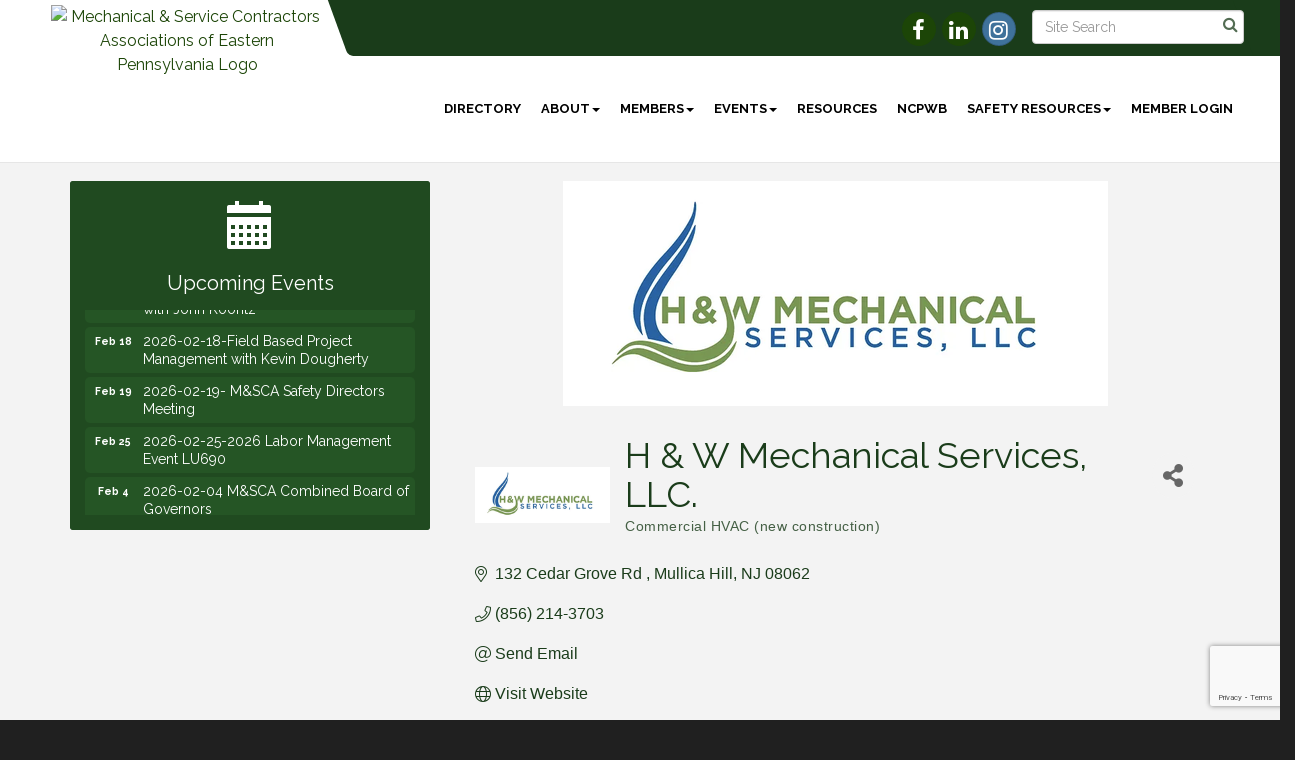

--- FILE ---
content_type: text/html; charset=utf-8
request_url: https://www.google.com/recaptcha/enterprise/anchor?ar=1&k=6LfI_T8rAAAAAMkWHrLP_GfSf3tLy9tKa839wcWa&co=aHR0cHM6Ly93d3cubWNhZXBhLm9yZzo0NDM.&hl=en&v=PoyoqOPhxBO7pBk68S4YbpHZ&size=invisible&anchor-ms=20000&execute-ms=30000&cb=afz7pf7q5f2y
body_size: 48493
content:
<!DOCTYPE HTML><html dir="ltr" lang="en"><head><meta http-equiv="Content-Type" content="text/html; charset=UTF-8">
<meta http-equiv="X-UA-Compatible" content="IE=edge">
<title>reCAPTCHA</title>
<style type="text/css">
/* cyrillic-ext */
@font-face {
  font-family: 'Roboto';
  font-style: normal;
  font-weight: 400;
  font-stretch: 100%;
  src: url(//fonts.gstatic.com/s/roboto/v48/KFO7CnqEu92Fr1ME7kSn66aGLdTylUAMa3GUBHMdazTgWw.woff2) format('woff2');
  unicode-range: U+0460-052F, U+1C80-1C8A, U+20B4, U+2DE0-2DFF, U+A640-A69F, U+FE2E-FE2F;
}
/* cyrillic */
@font-face {
  font-family: 'Roboto';
  font-style: normal;
  font-weight: 400;
  font-stretch: 100%;
  src: url(//fonts.gstatic.com/s/roboto/v48/KFO7CnqEu92Fr1ME7kSn66aGLdTylUAMa3iUBHMdazTgWw.woff2) format('woff2');
  unicode-range: U+0301, U+0400-045F, U+0490-0491, U+04B0-04B1, U+2116;
}
/* greek-ext */
@font-face {
  font-family: 'Roboto';
  font-style: normal;
  font-weight: 400;
  font-stretch: 100%;
  src: url(//fonts.gstatic.com/s/roboto/v48/KFO7CnqEu92Fr1ME7kSn66aGLdTylUAMa3CUBHMdazTgWw.woff2) format('woff2');
  unicode-range: U+1F00-1FFF;
}
/* greek */
@font-face {
  font-family: 'Roboto';
  font-style: normal;
  font-weight: 400;
  font-stretch: 100%;
  src: url(//fonts.gstatic.com/s/roboto/v48/KFO7CnqEu92Fr1ME7kSn66aGLdTylUAMa3-UBHMdazTgWw.woff2) format('woff2');
  unicode-range: U+0370-0377, U+037A-037F, U+0384-038A, U+038C, U+038E-03A1, U+03A3-03FF;
}
/* math */
@font-face {
  font-family: 'Roboto';
  font-style: normal;
  font-weight: 400;
  font-stretch: 100%;
  src: url(//fonts.gstatic.com/s/roboto/v48/KFO7CnqEu92Fr1ME7kSn66aGLdTylUAMawCUBHMdazTgWw.woff2) format('woff2');
  unicode-range: U+0302-0303, U+0305, U+0307-0308, U+0310, U+0312, U+0315, U+031A, U+0326-0327, U+032C, U+032F-0330, U+0332-0333, U+0338, U+033A, U+0346, U+034D, U+0391-03A1, U+03A3-03A9, U+03B1-03C9, U+03D1, U+03D5-03D6, U+03F0-03F1, U+03F4-03F5, U+2016-2017, U+2034-2038, U+203C, U+2040, U+2043, U+2047, U+2050, U+2057, U+205F, U+2070-2071, U+2074-208E, U+2090-209C, U+20D0-20DC, U+20E1, U+20E5-20EF, U+2100-2112, U+2114-2115, U+2117-2121, U+2123-214F, U+2190, U+2192, U+2194-21AE, U+21B0-21E5, U+21F1-21F2, U+21F4-2211, U+2213-2214, U+2216-22FF, U+2308-230B, U+2310, U+2319, U+231C-2321, U+2336-237A, U+237C, U+2395, U+239B-23B7, U+23D0, U+23DC-23E1, U+2474-2475, U+25AF, U+25B3, U+25B7, U+25BD, U+25C1, U+25CA, U+25CC, U+25FB, U+266D-266F, U+27C0-27FF, U+2900-2AFF, U+2B0E-2B11, U+2B30-2B4C, U+2BFE, U+3030, U+FF5B, U+FF5D, U+1D400-1D7FF, U+1EE00-1EEFF;
}
/* symbols */
@font-face {
  font-family: 'Roboto';
  font-style: normal;
  font-weight: 400;
  font-stretch: 100%;
  src: url(//fonts.gstatic.com/s/roboto/v48/KFO7CnqEu92Fr1ME7kSn66aGLdTylUAMaxKUBHMdazTgWw.woff2) format('woff2');
  unicode-range: U+0001-000C, U+000E-001F, U+007F-009F, U+20DD-20E0, U+20E2-20E4, U+2150-218F, U+2190, U+2192, U+2194-2199, U+21AF, U+21E6-21F0, U+21F3, U+2218-2219, U+2299, U+22C4-22C6, U+2300-243F, U+2440-244A, U+2460-24FF, U+25A0-27BF, U+2800-28FF, U+2921-2922, U+2981, U+29BF, U+29EB, U+2B00-2BFF, U+4DC0-4DFF, U+FFF9-FFFB, U+10140-1018E, U+10190-1019C, U+101A0, U+101D0-101FD, U+102E0-102FB, U+10E60-10E7E, U+1D2C0-1D2D3, U+1D2E0-1D37F, U+1F000-1F0FF, U+1F100-1F1AD, U+1F1E6-1F1FF, U+1F30D-1F30F, U+1F315, U+1F31C, U+1F31E, U+1F320-1F32C, U+1F336, U+1F378, U+1F37D, U+1F382, U+1F393-1F39F, U+1F3A7-1F3A8, U+1F3AC-1F3AF, U+1F3C2, U+1F3C4-1F3C6, U+1F3CA-1F3CE, U+1F3D4-1F3E0, U+1F3ED, U+1F3F1-1F3F3, U+1F3F5-1F3F7, U+1F408, U+1F415, U+1F41F, U+1F426, U+1F43F, U+1F441-1F442, U+1F444, U+1F446-1F449, U+1F44C-1F44E, U+1F453, U+1F46A, U+1F47D, U+1F4A3, U+1F4B0, U+1F4B3, U+1F4B9, U+1F4BB, U+1F4BF, U+1F4C8-1F4CB, U+1F4D6, U+1F4DA, U+1F4DF, U+1F4E3-1F4E6, U+1F4EA-1F4ED, U+1F4F7, U+1F4F9-1F4FB, U+1F4FD-1F4FE, U+1F503, U+1F507-1F50B, U+1F50D, U+1F512-1F513, U+1F53E-1F54A, U+1F54F-1F5FA, U+1F610, U+1F650-1F67F, U+1F687, U+1F68D, U+1F691, U+1F694, U+1F698, U+1F6AD, U+1F6B2, U+1F6B9-1F6BA, U+1F6BC, U+1F6C6-1F6CF, U+1F6D3-1F6D7, U+1F6E0-1F6EA, U+1F6F0-1F6F3, U+1F6F7-1F6FC, U+1F700-1F7FF, U+1F800-1F80B, U+1F810-1F847, U+1F850-1F859, U+1F860-1F887, U+1F890-1F8AD, U+1F8B0-1F8BB, U+1F8C0-1F8C1, U+1F900-1F90B, U+1F93B, U+1F946, U+1F984, U+1F996, U+1F9E9, U+1FA00-1FA6F, U+1FA70-1FA7C, U+1FA80-1FA89, U+1FA8F-1FAC6, U+1FACE-1FADC, U+1FADF-1FAE9, U+1FAF0-1FAF8, U+1FB00-1FBFF;
}
/* vietnamese */
@font-face {
  font-family: 'Roboto';
  font-style: normal;
  font-weight: 400;
  font-stretch: 100%;
  src: url(//fonts.gstatic.com/s/roboto/v48/KFO7CnqEu92Fr1ME7kSn66aGLdTylUAMa3OUBHMdazTgWw.woff2) format('woff2');
  unicode-range: U+0102-0103, U+0110-0111, U+0128-0129, U+0168-0169, U+01A0-01A1, U+01AF-01B0, U+0300-0301, U+0303-0304, U+0308-0309, U+0323, U+0329, U+1EA0-1EF9, U+20AB;
}
/* latin-ext */
@font-face {
  font-family: 'Roboto';
  font-style: normal;
  font-weight: 400;
  font-stretch: 100%;
  src: url(//fonts.gstatic.com/s/roboto/v48/KFO7CnqEu92Fr1ME7kSn66aGLdTylUAMa3KUBHMdazTgWw.woff2) format('woff2');
  unicode-range: U+0100-02BA, U+02BD-02C5, U+02C7-02CC, U+02CE-02D7, U+02DD-02FF, U+0304, U+0308, U+0329, U+1D00-1DBF, U+1E00-1E9F, U+1EF2-1EFF, U+2020, U+20A0-20AB, U+20AD-20C0, U+2113, U+2C60-2C7F, U+A720-A7FF;
}
/* latin */
@font-face {
  font-family: 'Roboto';
  font-style: normal;
  font-weight: 400;
  font-stretch: 100%;
  src: url(//fonts.gstatic.com/s/roboto/v48/KFO7CnqEu92Fr1ME7kSn66aGLdTylUAMa3yUBHMdazQ.woff2) format('woff2');
  unicode-range: U+0000-00FF, U+0131, U+0152-0153, U+02BB-02BC, U+02C6, U+02DA, U+02DC, U+0304, U+0308, U+0329, U+2000-206F, U+20AC, U+2122, U+2191, U+2193, U+2212, U+2215, U+FEFF, U+FFFD;
}
/* cyrillic-ext */
@font-face {
  font-family: 'Roboto';
  font-style: normal;
  font-weight: 500;
  font-stretch: 100%;
  src: url(//fonts.gstatic.com/s/roboto/v48/KFO7CnqEu92Fr1ME7kSn66aGLdTylUAMa3GUBHMdazTgWw.woff2) format('woff2');
  unicode-range: U+0460-052F, U+1C80-1C8A, U+20B4, U+2DE0-2DFF, U+A640-A69F, U+FE2E-FE2F;
}
/* cyrillic */
@font-face {
  font-family: 'Roboto';
  font-style: normal;
  font-weight: 500;
  font-stretch: 100%;
  src: url(//fonts.gstatic.com/s/roboto/v48/KFO7CnqEu92Fr1ME7kSn66aGLdTylUAMa3iUBHMdazTgWw.woff2) format('woff2');
  unicode-range: U+0301, U+0400-045F, U+0490-0491, U+04B0-04B1, U+2116;
}
/* greek-ext */
@font-face {
  font-family: 'Roboto';
  font-style: normal;
  font-weight: 500;
  font-stretch: 100%;
  src: url(//fonts.gstatic.com/s/roboto/v48/KFO7CnqEu92Fr1ME7kSn66aGLdTylUAMa3CUBHMdazTgWw.woff2) format('woff2');
  unicode-range: U+1F00-1FFF;
}
/* greek */
@font-face {
  font-family: 'Roboto';
  font-style: normal;
  font-weight: 500;
  font-stretch: 100%;
  src: url(//fonts.gstatic.com/s/roboto/v48/KFO7CnqEu92Fr1ME7kSn66aGLdTylUAMa3-UBHMdazTgWw.woff2) format('woff2');
  unicode-range: U+0370-0377, U+037A-037F, U+0384-038A, U+038C, U+038E-03A1, U+03A3-03FF;
}
/* math */
@font-face {
  font-family: 'Roboto';
  font-style: normal;
  font-weight: 500;
  font-stretch: 100%;
  src: url(//fonts.gstatic.com/s/roboto/v48/KFO7CnqEu92Fr1ME7kSn66aGLdTylUAMawCUBHMdazTgWw.woff2) format('woff2');
  unicode-range: U+0302-0303, U+0305, U+0307-0308, U+0310, U+0312, U+0315, U+031A, U+0326-0327, U+032C, U+032F-0330, U+0332-0333, U+0338, U+033A, U+0346, U+034D, U+0391-03A1, U+03A3-03A9, U+03B1-03C9, U+03D1, U+03D5-03D6, U+03F0-03F1, U+03F4-03F5, U+2016-2017, U+2034-2038, U+203C, U+2040, U+2043, U+2047, U+2050, U+2057, U+205F, U+2070-2071, U+2074-208E, U+2090-209C, U+20D0-20DC, U+20E1, U+20E5-20EF, U+2100-2112, U+2114-2115, U+2117-2121, U+2123-214F, U+2190, U+2192, U+2194-21AE, U+21B0-21E5, U+21F1-21F2, U+21F4-2211, U+2213-2214, U+2216-22FF, U+2308-230B, U+2310, U+2319, U+231C-2321, U+2336-237A, U+237C, U+2395, U+239B-23B7, U+23D0, U+23DC-23E1, U+2474-2475, U+25AF, U+25B3, U+25B7, U+25BD, U+25C1, U+25CA, U+25CC, U+25FB, U+266D-266F, U+27C0-27FF, U+2900-2AFF, U+2B0E-2B11, U+2B30-2B4C, U+2BFE, U+3030, U+FF5B, U+FF5D, U+1D400-1D7FF, U+1EE00-1EEFF;
}
/* symbols */
@font-face {
  font-family: 'Roboto';
  font-style: normal;
  font-weight: 500;
  font-stretch: 100%;
  src: url(//fonts.gstatic.com/s/roboto/v48/KFO7CnqEu92Fr1ME7kSn66aGLdTylUAMaxKUBHMdazTgWw.woff2) format('woff2');
  unicode-range: U+0001-000C, U+000E-001F, U+007F-009F, U+20DD-20E0, U+20E2-20E4, U+2150-218F, U+2190, U+2192, U+2194-2199, U+21AF, U+21E6-21F0, U+21F3, U+2218-2219, U+2299, U+22C4-22C6, U+2300-243F, U+2440-244A, U+2460-24FF, U+25A0-27BF, U+2800-28FF, U+2921-2922, U+2981, U+29BF, U+29EB, U+2B00-2BFF, U+4DC0-4DFF, U+FFF9-FFFB, U+10140-1018E, U+10190-1019C, U+101A0, U+101D0-101FD, U+102E0-102FB, U+10E60-10E7E, U+1D2C0-1D2D3, U+1D2E0-1D37F, U+1F000-1F0FF, U+1F100-1F1AD, U+1F1E6-1F1FF, U+1F30D-1F30F, U+1F315, U+1F31C, U+1F31E, U+1F320-1F32C, U+1F336, U+1F378, U+1F37D, U+1F382, U+1F393-1F39F, U+1F3A7-1F3A8, U+1F3AC-1F3AF, U+1F3C2, U+1F3C4-1F3C6, U+1F3CA-1F3CE, U+1F3D4-1F3E0, U+1F3ED, U+1F3F1-1F3F3, U+1F3F5-1F3F7, U+1F408, U+1F415, U+1F41F, U+1F426, U+1F43F, U+1F441-1F442, U+1F444, U+1F446-1F449, U+1F44C-1F44E, U+1F453, U+1F46A, U+1F47D, U+1F4A3, U+1F4B0, U+1F4B3, U+1F4B9, U+1F4BB, U+1F4BF, U+1F4C8-1F4CB, U+1F4D6, U+1F4DA, U+1F4DF, U+1F4E3-1F4E6, U+1F4EA-1F4ED, U+1F4F7, U+1F4F9-1F4FB, U+1F4FD-1F4FE, U+1F503, U+1F507-1F50B, U+1F50D, U+1F512-1F513, U+1F53E-1F54A, U+1F54F-1F5FA, U+1F610, U+1F650-1F67F, U+1F687, U+1F68D, U+1F691, U+1F694, U+1F698, U+1F6AD, U+1F6B2, U+1F6B9-1F6BA, U+1F6BC, U+1F6C6-1F6CF, U+1F6D3-1F6D7, U+1F6E0-1F6EA, U+1F6F0-1F6F3, U+1F6F7-1F6FC, U+1F700-1F7FF, U+1F800-1F80B, U+1F810-1F847, U+1F850-1F859, U+1F860-1F887, U+1F890-1F8AD, U+1F8B0-1F8BB, U+1F8C0-1F8C1, U+1F900-1F90B, U+1F93B, U+1F946, U+1F984, U+1F996, U+1F9E9, U+1FA00-1FA6F, U+1FA70-1FA7C, U+1FA80-1FA89, U+1FA8F-1FAC6, U+1FACE-1FADC, U+1FADF-1FAE9, U+1FAF0-1FAF8, U+1FB00-1FBFF;
}
/* vietnamese */
@font-face {
  font-family: 'Roboto';
  font-style: normal;
  font-weight: 500;
  font-stretch: 100%;
  src: url(//fonts.gstatic.com/s/roboto/v48/KFO7CnqEu92Fr1ME7kSn66aGLdTylUAMa3OUBHMdazTgWw.woff2) format('woff2');
  unicode-range: U+0102-0103, U+0110-0111, U+0128-0129, U+0168-0169, U+01A0-01A1, U+01AF-01B0, U+0300-0301, U+0303-0304, U+0308-0309, U+0323, U+0329, U+1EA0-1EF9, U+20AB;
}
/* latin-ext */
@font-face {
  font-family: 'Roboto';
  font-style: normal;
  font-weight: 500;
  font-stretch: 100%;
  src: url(//fonts.gstatic.com/s/roboto/v48/KFO7CnqEu92Fr1ME7kSn66aGLdTylUAMa3KUBHMdazTgWw.woff2) format('woff2');
  unicode-range: U+0100-02BA, U+02BD-02C5, U+02C7-02CC, U+02CE-02D7, U+02DD-02FF, U+0304, U+0308, U+0329, U+1D00-1DBF, U+1E00-1E9F, U+1EF2-1EFF, U+2020, U+20A0-20AB, U+20AD-20C0, U+2113, U+2C60-2C7F, U+A720-A7FF;
}
/* latin */
@font-face {
  font-family: 'Roboto';
  font-style: normal;
  font-weight: 500;
  font-stretch: 100%;
  src: url(//fonts.gstatic.com/s/roboto/v48/KFO7CnqEu92Fr1ME7kSn66aGLdTylUAMa3yUBHMdazQ.woff2) format('woff2');
  unicode-range: U+0000-00FF, U+0131, U+0152-0153, U+02BB-02BC, U+02C6, U+02DA, U+02DC, U+0304, U+0308, U+0329, U+2000-206F, U+20AC, U+2122, U+2191, U+2193, U+2212, U+2215, U+FEFF, U+FFFD;
}
/* cyrillic-ext */
@font-face {
  font-family: 'Roboto';
  font-style: normal;
  font-weight: 900;
  font-stretch: 100%;
  src: url(//fonts.gstatic.com/s/roboto/v48/KFO7CnqEu92Fr1ME7kSn66aGLdTylUAMa3GUBHMdazTgWw.woff2) format('woff2');
  unicode-range: U+0460-052F, U+1C80-1C8A, U+20B4, U+2DE0-2DFF, U+A640-A69F, U+FE2E-FE2F;
}
/* cyrillic */
@font-face {
  font-family: 'Roboto';
  font-style: normal;
  font-weight: 900;
  font-stretch: 100%;
  src: url(//fonts.gstatic.com/s/roboto/v48/KFO7CnqEu92Fr1ME7kSn66aGLdTylUAMa3iUBHMdazTgWw.woff2) format('woff2');
  unicode-range: U+0301, U+0400-045F, U+0490-0491, U+04B0-04B1, U+2116;
}
/* greek-ext */
@font-face {
  font-family: 'Roboto';
  font-style: normal;
  font-weight: 900;
  font-stretch: 100%;
  src: url(//fonts.gstatic.com/s/roboto/v48/KFO7CnqEu92Fr1ME7kSn66aGLdTylUAMa3CUBHMdazTgWw.woff2) format('woff2');
  unicode-range: U+1F00-1FFF;
}
/* greek */
@font-face {
  font-family: 'Roboto';
  font-style: normal;
  font-weight: 900;
  font-stretch: 100%;
  src: url(//fonts.gstatic.com/s/roboto/v48/KFO7CnqEu92Fr1ME7kSn66aGLdTylUAMa3-UBHMdazTgWw.woff2) format('woff2');
  unicode-range: U+0370-0377, U+037A-037F, U+0384-038A, U+038C, U+038E-03A1, U+03A3-03FF;
}
/* math */
@font-face {
  font-family: 'Roboto';
  font-style: normal;
  font-weight: 900;
  font-stretch: 100%;
  src: url(//fonts.gstatic.com/s/roboto/v48/KFO7CnqEu92Fr1ME7kSn66aGLdTylUAMawCUBHMdazTgWw.woff2) format('woff2');
  unicode-range: U+0302-0303, U+0305, U+0307-0308, U+0310, U+0312, U+0315, U+031A, U+0326-0327, U+032C, U+032F-0330, U+0332-0333, U+0338, U+033A, U+0346, U+034D, U+0391-03A1, U+03A3-03A9, U+03B1-03C9, U+03D1, U+03D5-03D6, U+03F0-03F1, U+03F4-03F5, U+2016-2017, U+2034-2038, U+203C, U+2040, U+2043, U+2047, U+2050, U+2057, U+205F, U+2070-2071, U+2074-208E, U+2090-209C, U+20D0-20DC, U+20E1, U+20E5-20EF, U+2100-2112, U+2114-2115, U+2117-2121, U+2123-214F, U+2190, U+2192, U+2194-21AE, U+21B0-21E5, U+21F1-21F2, U+21F4-2211, U+2213-2214, U+2216-22FF, U+2308-230B, U+2310, U+2319, U+231C-2321, U+2336-237A, U+237C, U+2395, U+239B-23B7, U+23D0, U+23DC-23E1, U+2474-2475, U+25AF, U+25B3, U+25B7, U+25BD, U+25C1, U+25CA, U+25CC, U+25FB, U+266D-266F, U+27C0-27FF, U+2900-2AFF, U+2B0E-2B11, U+2B30-2B4C, U+2BFE, U+3030, U+FF5B, U+FF5D, U+1D400-1D7FF, U+1EE00-1EEFF;
}
/* symbols */
@font-face {
  font-family: 'Roboto';
  font-style: normal;
  font-weight: 900;
  font-stretch: 100%;
  src: url(//fonts.gstatic.com/s/roboto/v48/KFO7CnqEu92Fr1ME7kSn66aGLdTylUAMaxKUBHMdazTgWw.woff2) format('woff2');
  unicode-range: U+0001-000C, U+000E-001F, U+007F-009F, U+20DD-20E0, U+20E2-20E4, U+2150-218F, U+2190, U+2192, U+2194-2199, U+21AF, U+21E6-21F0, U+21F3, U+2218-2219, U+2299, U+22C4-22C6, U+2300-243F, U+2440-244A, U+2460-24FF, U+25A0-27BF, U+2800-28FF, U+2921-2922, U+2981, U+29BF, U+29EB, U+2B00-2BFF, U+4DC0-4DFF, U+FFF9-FFFB, U+10140-1018E, U+10190-1019C, U+101A0, U+101D0-101FD, U+102E0-102FB, U+10E60-10E7E, U+1D2C0-1D2D3, U+1D2E0-1D37F, U+1F000-1F0FF, U+1F100-1F1AD, U+1F1E6-1F1FF, U+1F30D-1F30F, U+1F315, U+1F31C, U+1F31E, U+1F320-1F32C, U+1F336, U+1F378, U+1F37D, U+1F382, U+1F393-1F39F, U+1F3A7-1F3A8, U+1F3AC-1F3AF, U+1F3C2, U+1F3C4-1F3C6, U+1F3CA-1F3CE, U+1F3D4-1F3E0, U+1F3ED, U+1F3F1-1F3F3, U+1F3F5-1F3F7, U+1F408, U+1F415, U+1F41F, U+1F426, U+1F43F, U+1F441-1F442, U+1F444, U+1F446-1F449, U+1F44C-1F44E, U+1F453, U+1F46A, U+1F47D, U+1F4A3, U+1F4B0, U+1F4B3, U+1F4B9, U+1F4BB, U+1F4BF, U+1F4C8-1F4CB, U+1F4D6, U+1F4DA, U+1F4DF, U+1F4E3-1F4E6, U+1F4EA-1F4ED, U+1F4F7, U+1F4F9-1F4FB, U+1F4FD-1F4FE, U+1F503, U+1F507-1F50B, U+1F50D, U+1F512-1F513, U+1F53E-1F54A, U+1F54F-1F5FA, U+1F610, U+1F650-1F67F, U+1F687, U+1F68D, U+1F691, U+1F694, U+1F698, U+1F6AD, U+1F6B2, U+1F6B9-1F6BA, U+1F6BC, U+1F6C6-1F6CF, U+1F6D3-1F6D7, U+1F6E0-1F6EA, U+1F6F0-1F6F3, U+1F6F7-1F6FC, U+1F700-1F7FF, U+1F800-1F80B, U+1F810-1F847, U+1F850-1F859, U+1F860-1F887, U+1F890-1F8AD, U+1F8B0-1F8BB, U+1F8C0-1F8C1, U+1F900-1F90B, U+1F93B, U+1F946, U+1F984, U+1F996, U+1F9E9, U+1FA00-1FA6F, U+1FA70-1FA7C, U+1FA80-1FA89, U+1FA8F-1FAC6, U+1FACE-1FADC, U+1FADF-1FAE9, U+1FAF0-1FAF8, U+1FB00-1FBFF;
}
/* vietnamese */
@font-face {
  font-family: 'Roboto';
  font-style: normal;
  font-weight: 900;
  font-stretch: 100%;
  src: url(//fonts.gstatic.com/s/roboto/v48/KFO7CnqEu92Fr1ME7kSn66aGLdTylUAMa3OUBHMdazTgWw.woff2) format('woff2');
  unicode-range: U+0102-0103, U+0110-0111, U+0128-0129, U+0168-0169, U+01A0-01A1, U+01AF-01B0, U+0300-0301, U+0303-0304, U+0308-0309, U+0323, U+0329, U+1EA0-1EF9, U+20AB;
}
/* latin-ext */
@font-face {
  font-family: 'Roboto';
  font-style: normal;
  font-weight: 900;
  font-stretch: 100%;
  src: url(//fonts.gstatic.com/s/roboto/v48/KFO7CnqEu92Fr1ME7kSn66aGLdTylUAMa3KUBHMdazTgWw.woff2) format('woff2');
  unicode-range: U+0100-02BA, U+02BD-02C5, U+02C7-02CC, U+02CE-02D7, U+02DD-02FF, U+0304, U+0308, U+0329, U+1D00-1DBF, U+1E00-1E9F, U+1EF2-1EFF, U+2020, U+20A0-20AB, U+20AD-20C0, U+2113, U+2C60-2C7F, U+A720-A7FF;
}
/* latin */
@font-face {
  font-family: 'Roboto';
  font-style: normal;
  font-weight: 900;
  font-stretch: 100%;
  src: url(//fonts.gstatic.com/s/roboto/v48/KFO7CnqEu92Fr1ME7kSn66aGLdTylUAMa3yUBHMdazQ.woff2) format('woff2');
  unicode-range: U+0000-00FF, U+0131, U+0152-0153, U+02BB-02BC, U+02C6, U+02DA, U+02DC, U+0304, U+0308, U+0329, U+2000-206F, U+20AC, U+2122, U+2191, U+2193, U+2212, U+2215, U+FEFF, U+FFFD;
}

</style>
<link rel="stylesheet" type="text/css" href="https://www.gstatic.com/recaptcha/releases/PoyoqOPhxBO7pBk68S4YbpHZ/styles__ltr.css">
<script nonce="F8k-GknCxgpnEmWM3rJTTA" type="text/javascript">window['__recaptcha_api'] = 'https://www.google.com/recaptcha/enterprise/';</script>
<script type="text/javascript" src="https://www.gstatic.com/recaptcha/releases/PoyoqOPhxBO7pBk68S4YbpHZ/recaptcha__en.js" nonce="F8k-GknCxgpnEmWM3rJTTA">
      
    </script></head>
<body><div id="rc-anchor-alert" class="rc-anchor-alert"></div>
<input type="hidden" id="recaptcha-token" value="[base64]">
<script type="text/javascript" nonce="F8k-GknCxgpnEmWM3rJTTA">
      recaptcha.anchor.Main.init("[\x22ainput\x22,[\x22bgdata\x22,\x22\x22,\[base64]/[base64]/[base64]/bmV3IHJbeF0oY1swXSk6RT09Mj9uZXcgclt4XShjWzBdLGNbMV0pOkU9PTM/bmV3IHJbeF0oY1swXSxjWzFdLGNbMl0pOkU9PTQ/[base64]/[base64]/[base64]/[base64]/[base64]/[base64]/[base64]/[base64]\x22,\[base64]\\u003d\\u003d\x22,\x22YMOcQcOYwq5ISAvDicK7OMOMEcOvwpHDvMKrwojDqmPCvEwFMsOOc33DtsKTwr0UwoDCjMKewrnCtwMrw5gQwpXCglrDiyp/Byd5F8OOw4jDqsOHGcKBQ8OMVMOeUzJAURdpH8K9wpRrXCjDmsKgwrjCtkslw7fColhINMKsSwbDicKQw7XDvsO8WSNjD8KAU0HCqQMMw6jCgcKDFcOAw4zDoSDCkAzDr0/DqB7Cu8Oww73DpcKuw78twr7Dh3TDo8KmLgthw6MOwrzDhsO0wq3CvsOcwpVowqLDisK/J2zCrX/[base64]/[base64]/CknzCrMOcw4ZTw4zCvMK6wqvCtMKGbH7Dq8KQwqgZOsOtw5PDl0EpwoMYOjQ8wpxtw6fDnMO7Ui8mw4Zmw7bDncKUJcKQw4xyw7UYHcKbwpogwoXDghVmOBZRwp0nw5fDmMKpwrPCvWdMwrV5w7fDtlXDrsO7wowAQsO2OSbChlEjbH/[base64]/Cny/CocKaNWXDnwbCnsKKSFjCmVo4UcKQwqTDriI/[base64]/[base64]/JnHCg8O2woPCjMKWw7nCpClzw59Xw5NnwrM+Y8KIwpEDCmnCrsObTF7CiDYJHCg/ZBvDusKlw6TCtsOWwqTChmzDty1lBwnCjk5lM8K+w6TDqsOvwrvDlcOQK8OSbybDu8K9w7g6w6RMJsOEecOrZcKOwr9oIAFmesKoY8OCwpPCg1NwLl7DqMOjET5WdcKEU8O9PiV5NsKgwqR5w5RkO2HCs0MOwprDtRBQVA1rw4LDvMKewr4oJ0HDosOXwokxfBp/w50kw7NxO8KhYQTCj8O3wq7CsT8NI8Ogwoc8woY1asKxCsO4woxKO0w6OMKTwrDCuA7CgiQEwqF/w7jCncKxw4dLfk/Ck0t8w6AVwp/Di8KKWAIvwrnCkUUKJiouw6HDrMKpRcOvwpXDgcOEwr3DlcKjwowQwrdsGzpTfcObwrTDuSYTw4/[base64]/WMOtw6vDv8Oyw6bCu8OWw7ZbaR3CniR6cWNUw5dLKMKBw4h4woFXwonDnMK5aMO/KhnCtFHDoErCg8O3R0hNw5vClMKVCF3DogBDwpHCusO9wqPDrmkjw6UKPmHDuMK6wrMAw7xQwpgzw7XCozbDrsOIYSnDu2sANhvDpcOWw4/CpsK2aXl/w7fCqMOdwqx/w5Mzw4FdNh/[base64]/AMKIEh85WWfCrMKWw5wEwppbwoovQ8Kzwq7DsxUbwqs8UyhOwr5Cw6R+X8KaNcObw5jCisONw5ZAw5vCnMOBw6rDvsOFERfDlyvDgzg3XjdQBGrDv8OhcMKGWsKmVcO4LcONYsO0J8OZwoDDnicFFcKfYk8tw5TCukDCoMOZwrLCpj/DgxkJw58mwoDClHQGwoLClMKpwqzDoU/Dh3fDqxLChlYWw5PCuk8NF8KpQy/DoMO5H8KIw5/CuDYKdcKMJATCh33CoA0ew6J2wqbCjXrDn1zDn2/Cm2pdEMOsNMKnLcOsR1bCi8Ovwrttw4nDicO7wr/CkMOowovCrsOAwprDlcKow44zb3B7FWjCoMKcSWMywoBjw5MGwqHDggnCusK7f1jChSrDnljCiE48Nw7DlxZJLDAcwqsYw7sjNAzDoMOww5bDvsODOCpYw4J2EcK3w7QzwptjaMKjwpzCojM4w49vwq3DuiRLw7hzwr/DgRvDkmPCmsKXw77CksK/JMOzwo3DtVZ5w6oAwog6wqNRI8KGw6pwWxMvBR3DnkTCmsObw7vCpz3DgcKVKw/DtcKkwoLDksOIw5/CpcKewq45wokTwrZUeRNSw54VwqMPwrjDmyzCpWVqBwRrw57DvAVyw6bDjMOUw77DmFIQG8K7w6MOw5TCvsOWRMOUEibDjSbCpkjCmjoPw75Owr/DuBRcZsO1WcKOcMOfw4ZVImxrEAfCscOBWXhrwqnCnEfDvDfCkcOWZsOXw4Jwwo9PwpF4w4fCtXvDmyJ0R0U6enzDgh3Dvg/CoBxEQMKSwphxw6PCi1fCqcKrw6bDpsK0cmLCmsKvwoUgwqTCt8Krwp8bVcKmA8O9w7/[base64]/MsOnLMOuKsKfw7nDig7DusOOQmt+ScO1w65EwrnCv1B8bcKxwpotZATCuyp6OEUqGjbCjMOiwr/CjiLDlsOGw7Mlw44qwpgEFcOJwq8aw4sqw7fDs3tGI8KWw6sHw7IUwrXCrFcTOWDDqsO1VzFLw6/CgcOMwqPCtnLDrsKCHlYaemMzwrsuwr7Dlx/Ct19DwqpgdV7CicOWR8Ote8K4wpzCt8KPwpzCui7DlGw5w4bDhcOHwoMEP8KVPWLCqMOee0fDoXV6w6tUw7gOKBfDv1FWw6TClMKkwqlow6QewrXDsk1/GcOJwoccwrkDwogQVXHCqELDqXpIw5fCqsOxw5fCtFFRwoZ3DFjDuxnDksKZZcODwp3DmSvCvsOrwo5wwrYqwrxUJU3Ci34rDMO1wpUZdlLDn8Kew5shw6sYAcOwcsKNJyF3woR2w713w74Bw7hcw68bw7fCrcKiLMK1RcOcwr0+d8K7fcOmwqx/wq/CtcOow7TDl0TDo8KlYygfXcK1wo3DnsOiGsOKw7bCsw42w4Qow4YVwqTCv0PCnsKVQcO8B8KnVcKbWMOgBcODwqDCn07Dl8KQw6TCmEjCt2/ChxrCgyPDlcOlwqVfHsOoHsKNAMKywpVfw7JNwoFWw4Vpw4JdwqE6G1h0AcKcwrsCw5DCshcBEjNdwrXCpkB9w5oWw5k4wpfCvsOmw5HCmwJLw4stJMKBeMOaUMK2esK6b13Dki1GcTBVwqTCqsOvJ8OWNg/DrMKkX8ObwrFewrHCll/DncOJwp7ChBPCi8KywpLCjkLDikLClMOXw5TDmcK7YcOpLsKewqVqYcKkw545w4TCqcOhZsOLw5nDpGtdwprDlgYLw4dVwqXCpTg3wqnDl8OGwq1/CMKKLMOPYinDtix3az0wAsO6IMKmw4gkfFTDiy7Djm3DpcO8w6fDjzoHw5zDhFbClxrCn8KTOsOJV8KSwprDlcO/[base64]/DtmBoUsOMUsKyfWgFwoIEw7jDkMOjDcOSwq8Zw7YKV8KEw5MhbQRgIsKmM8KOw4LDqMOqJsKEQWDDlytaFjkvaGhww6jCjsO5H8ORDcO1w5/DsjXCjXTCnC5twrljw4rDvXkPFVdgd8O+dEZCwo/CnADCucK1w70JwojCmcOdwpLCqMKww5J9wqXCgGoPw4/Cm8KLwrfDocO/w4PDqjQnwq5ww4bDqMOjwpPCk2fCvcOdwrFqPD4BPnPDqWFWQwnDqjfDixYBV8Kgwq/CpUnCjl5fOcKSw4YROMKOHRjCmMKVwrlvDcOuJijCgcOEwqLDnsO0wq/ClBDCpGwbQBcXwqLCq8K+H8KJS2xlMcOCw4h2w5nDtMOzwo/DrMK6wq3DisKXAnvDmkQdwpUaw4HDv8KsZRvChwVtwq4Ow4zDssKbw6fCj11kwo/[base64]/DpQ/DmMKBEMOFCmkiw6LCucKSwq4ETnx4wpzDjX/ChcO8XcOwwrliR0PDvB3Ct35Fw5pEAFZPw5tSwqXDk8OHAXbCkVHCvMKFQjHChQfDjcOrwqlfwqHDqsOpN0DDkElzEhfDt8OBwpfDocONwpF/[base64]/CsljDnMOCCMOlAVBuwoXCqzw/[base64]/[base64]/CusKMw7dxE8Ojwqwpw6vCqSLDpnJ5w4bDq8OAwoN4w5hGP8OSwopcUU1WVcK6VgjDuznCt8Oxwr5zwqZqw7HCuUzCugkmUU00JMOKw4/CvcOUwodtQV8Kw7sUBA7Dh2g9K3hdw6dfw5AsKsKAOcKtN1XDqsOmTsOFGcKDTXjDnUhZMhkUwqV5woQOHlwLElsnw4XCusOhO8OVw6zDv8OVc8Kxwr/CljYKf8KswqEvwqxydXrDiVfCocKhwq/[base64]/DmXfDqcO+bnTCncOXwqh1dcKZHE4JHcKSw4BFw4jDu8Ksw4bCkAkaf8Onw7PDs8KXwqVYwowvQ8KuTmzDoyjDsMKhwojCrMKWwqN3wpvDkHnChx3CqMO+woNWWGAbbADCkS3CpAPCo8O6wrLDucKeE8ODfcOjwog5W8Kbwohcw6p1wphbwrdlIMKhw4/[base64]/[base64]/CnMOXw4h7G8K0w5fCvwHCm3IEAFo7w6wkLnPDqsO+w4xKA2tkRAFewp5gw5ZDFsKIO2xowqQCwrhkQzDCv8O3w4BswofDm38vXsK4dH1ld8O9w5XDpsK8KMKcCcKjZMKgw70NMnZewooVGGjCnzvCusK/w4Yfw4MywqgCcQ3CrsK7VVUNwpjDtsK0wr8Ewq/DnsOxw7tPXgAGw7xBw5fCucKXKcOJw7BPMsKXw7h0esOkw69MGAvCtn3Cqy7CtMKadsO3w57Dk29Iwo00w41twoJCw6txw51nwqc6wp/[base64]/wpPDix3DmmbCoGXDklTCogbDjsKTwo0AV8K+VELDnArClMOaWcOvcn3DmErCpiTDiC/CjsOSOCNrw6tiw7DDocO7w63Dq3jCvMKlw6vCicOlcwLCkxfDi8OSCMKBaMO6eMKvJMKDw7DCqsO6w51DXnrCsD/[base64]/CnsK/[base64]/wrXDgsKCw4jCpsOOwpZHw6nClsORdj0bFMKZKMOEGXomwozDgcKqKcOpeBBIw6vCoGrCjGlaPMKPVjkTw4DCucKfw4bDo29uwrcrwo3DnlnDngrCgcOCwo7CkyheasKSwr/DkSTCqwUdw41RwpPDs8OOJAtsw44HwoPDqMOOw68XOmbDg8KeMcO/F8OOPl41XjkLGcOHw4QkChTCu8OwQ8KeVsKwwpPCrMOswoB2HMKpDcKlHW51dMK+RcKZEsKiw445DMOiwqfDgsKmI1DDi33CscORKsKQw5FBw6zDtcOUw5zCj8KME0nCvcOuWFjDusKowobCssK/Q3fDocKIcMKtw6sQwq/[base64]/DswdFwpckw7I+w5RtRB/DmisREcKzwpPDgwbDiBV7PWzCosOiEsOlw4TDjW7CsXlQw6IlwqDCkwfDsQPChMO7D8O+wo81ekXCncOnOsKJcMKoRMOcSsKpAsK8w6XCm2R2w5FKQ0U5w5N0wpwZaEAAGMKrA8Kxw5fCnsKYcVTCrhh/[base64]/CmMKSwpwbMcOwfcK9w6JIw4/DlMKnJsKhIg4Pw4Avwp3CksOGPcO8wrvCi8K9w4/CpxEbJMKyw5gSSQ50wqTCrznDoD3CicKTSlnCtgrCksKnThVtYhIvRsKBw7BVwrV/JCfDpXVjw63CpCMKwoDCnirDosOvJx9nwqopdFAew6NpTMKpe8KAw71GEcOTFgrCqFNeHx7Dk8OBIsK8SggaTgLDgcOKNF/CuEXCj3/DrnUtwqXDu8OgesO2w7DDjMOkw6/DkGYLw7XClXXDkQDCgTt9w7o/w5DDrMOfwpXDm8O2YMK8w5DCg8OpwqHDoV0lWynDpMOcTMOpwrohcWBLwql9KErDucOdw4vDlsOKa1HCniPDhzDClsO7woVXZQfDp8Ohw6Nxw6bDi3EGL8KSw6EOHyDDomFiw6/CvcOHPcOWS8KdwpgiTcOpwqHCt8O6w75wMsKQw4rCgjpNasK8wpTChXvCocKIVF1OWMOeMMK4w6h7GcKswrItXkk7w7sywrR7w4/CllrDqcKYM0c5wosBw7QKwoYbw79IOMKrFcO+SsOawq4Rw5okwq7DsEpcwrdfw6fCnRrChAMlWiNhw4RVP8KKwrvCocO/wpHDucKjw5Y3wp5Mw7pxw5Qxw7DCpXLCp8K+cMKYXHFGVcKgwpdvWcOgGgpEQsO6XB/ChzhRwqV4YsKIBkHCtQ7CgsK7I8Ohw43CslrDuSjDgiFWMMO9w6rCnF1HZE3Cn8KiJsO6w7INw7B8w7/ChMKiO1IiJzpfDMKOWsO8JsONSMOlcjBgFyRxwowDIcKqZsKRS8OYwrDDmcKuw5EcwrjDujAWw4dyw7HCjsKbasKvM0YYwrzDoEcJJGQfQi4kw614RsORw5PDoQXDknvCqmEdcsO2G8Oew7TDssOpWBbDv8KHUmDDmsOnG8OTBQ0/[base64]/Cv2PCgSdLw5bDogXDl8OkwqcJGzR9Zh5ZJiwmHsOAw7EMUWnDqcOLw7nDr8ONw6jCjDjDpcKPw7LDtcO7w7MVaFbDuXUfw7bDkcOVF8OSw5HDhAXCq0Qzw6YJwr5KY8OwwofChcKiQDRhFz/[base64]/CucOdw6NgwpxbahvDi8KTcm7CtD5awoxufcKfwpbCisK5w5/DqMOcw5M1wpkjw7LDhcKHC8KGwp/DuEo7F2bChMOmwpdQw60Vw4kWwpvClWIhGx4eMx1XbMOEI8O+DcKpwqnCucKlecO8w60fwpJHw49rMFrCik8WUSvCnzHCnsKNw6HCkFJIW8O/wrrCvsK6fsOEw5rCjHRgw7/[base64]/w4Aewp0AGHdbJMKHQcK3w7/DvsKcbcKuwrEawozDhCnDoMO/w4XDvERJw7oaw7jDocKaAEQ2NMONCMKbd8OnwrF2wq8vKQfChHY4YMO1wqstwoLDg3TCohDDnRjCp8O9wqXCu8OSQTEYX8OMw6TDrsOGw53Ch8OkL0TCsn3DncO9WsKDw4Nzwp3CgcObw4R0wrFVdRFXw7bCnsO6CsOSw51qwqfDu1/CsT7ClsOlw5/Do8O5XcK6wpwtwpDCm8OvwpRIwrXDpjPDhDjCsW4awojCvnLClBpOUsOpYsOfw4FPw73CgcOuUsKWFF5/UsOMw6PDusOLwoDDqMK5w7LCncOqf8KoUyPDimzClcOuwpTCk8Oow5DCrMKjV8Ohw7g6UH5NMXXDgMOCGsORwppJw748w4XDksOOw6cPwq/CncKbSsKaw6Nvw7Y1MMOYTwLCj3PCgGFlw4HCjMKAOg7CpVARMELCvcK6VsOUwptwwr3DpcOvBhlUP8OhFVFKYsK6UTjDkn9pw53Cg09uwoLCugnCrTA3wpEtwpLDi8OTwqPClAcgVsODdcOENhNxDWbDs0/CrMOwwoDDsj02w7DDncKwXsKjFcOSBsKFwr/[base64]/[base64]/WcOqwppnwqxMwq04woQww6/[base64]/CpQXCpMOnwpPDn0HDnR7CnMOVwqLDtsObwozDkAt5DMOtZsKoRj7DkQXDpz7Dm8OGXTzCrA9RwoANw57Cu8KUM1NBw7tjw4DCsFvDrnnDkBHDoMOCfQ7CsmErGmQnw7U7w5PCv8OzWDIGw5wQRX0IRGM/MTrDmMKkwp3Dq3LDoVJQNzkawqDDtTTCrBvDhsKXXAbDl8KZegfCjsK3KxspJBpWNFZMOmDDvxJLwp9awrQXOsK7QMObwqjDqRAIEcOxQmnCn8K/wpTClMOfwpXDhcORw7HDsAbDv8KBFsKbwrRow5rChXHDuALDv14sw7Jnb8O1OFrDg8O2w6ZlGcKLMkbDui0Qw6LDjcOiUMKpwp5EXMO+wpx/YcOaw7MeVMKEecONOCNLwqLDnT3Ds8OgL8Kswp3CjsORwqpLw4HCn0bCgMOow4rCtn7DmsKbwqMtw6TDlxFVw4AuAnbDm8KywqTCvQMvfcOCYsKkM1xUMF/[base64]/Cl2MQCi3CmcOPVxMaw6piUQ3Cu8OKwr7Do3rDpcKPwqJhw7zDnMOoC8OXw54kw5HDhMOrQcK0FsK8w4bCsz/[base64]/OApQM0HDqMK1wrxUwrrDj3kCwo/CqS5TOMKNT8KYRG/CqUvDkcKGHMOBwp3CvsOYHcKIYcKuKTkAw7dUwprCjiYLVcOvwrIUwqzCmcKXNwzDh8OEw7NRe3/Dng9awrDDg3nDicO6OMObXMOaVMOtCyTDg2MFFMKPSMOawrfDj2hfK8Onw7p1CCHDpcOawpLDlsOdLEwpwqbCmknDtDscw40Mw7tNwrTDmD0bw4dEwoJhw77DhMKkwqpeUS5cJ1UOOH/Cn0jCtMOCw6pHwoRWLMOew4g8dgBwwoImw5bDr8O1wrg3BiHCvMKsAcKYa8O9w7jDm8OHJR/[base64]/w4hZwrHDgMK7w5XCh2DDvMKjSA9qPVdtwq58wpFze8Ovw4vDllcsNBTDlMKlwptewq4MfcK1wqFPd3DCpS98wq8Owo7CvgHDlnw3w6nCpVnCuSfCq8O8wrQnZgcswq5GCcKnV8K/w4HCskfClTfCmx7DusOSw63CgsKPYMODVsOow5o2w4o9BElMacOuCcOaw5E5aE9FLFYJXMKHDXBCcwTDosKdwqAPw4kMCCzDuMKAVMOGEsKBw4rDhcKWNAR4w6nDpSNaw45kAcKMDcKmwq/[base64]/CiXohwpbDkRhSwobDjBQ4CAFsOiHCv8K0UUlUb8KJcFQtwotLcj8pXXFaEGAww67DmcK/[base64]/cMO+w7YWwr1IVVnDh8KbFxx/AsKDwpTCgTJgw7FQKnELSFfDrmHCjsK9wpXDusOqHzrDi8Kkw5HDpsOqMyx3cmzCncOwRUnChAQXwp99w6JMF3LDsMOPw4FUEmpnG8O4w6NGFsK4w4JcG1NREATDml8Ue8OqwpZhwojDv0/Cp8OYwpR0TMKkUlV3MQ18wqXDocOKfcKww5TDmWd1S2DCrUIswrRWw5PCpWJGUDBLwq/[base64]/wp0yBMOmw45vHcO8w7ADwqrCi2XCgVl1L8KUw5HCjsK6w7/CusO5w6TDrMOHw4bCp8ODw5ZOw7VtC8OGNsKUw5Zew5vCshhMd3AQDcOYUCRoT8KmHwXDqRJNV20swq/Cg8OCw7TCt8KDSsOsYcKkVVlMw4dawr7ChXQeUsKAT33DlW7CusKAEkLCgMKIAMO/[base64]/[base64]/CvcK7w5Qpwo5+FSdew5TCrsK5w4nDq8KKw73CjQIjPcOEPCvDnC5lw6vCncONbsO+wqDDgSjDrsKIwo1aAcKTwpHDg8Ofdh4iY8Kvw4vCnGFbaFJLw4LDvMKpw40NIQ7Cu8K3wqPDiMOywrHCohMKw7t7w57DpE/DusOccyxDGmlGw71Mb8KAw4hofi/DpcKwwpbCjQ0pFcOxLsKNwqV5w75HI8K5L2zDvj8fIsOGw7VOwrMQUSE8wpwOZGXCoivChMK9w5VUN8KodEHDlcO/w6DCviHDs8OtwoXCgsOPQsKkfEbCqsKjwqTCpxgbbGPDlEbDvRDDnMKSd11Sf8KZO8OXNmkDDC0Kw69FZFDDmEFZPFBjC8ORWxrCt8OBwqbDgCsqI8OSVS/DsxnCg8KTAXICwoZzNCLCrFwDwqjDixrClMKmYwnCksOTw6wcFsOcBcOcRjHCiAM2w5nDnxXCvcOiw5HDhsKoZ0E+wqB7w4gZE8KMA8OMwoPCnGVgw43CtAIQwoTDiE/Cn1k+wqAia8OOFsKjwpohCDHDvjc/DMOEBkzCrMK4w4hlwrJaw7RxwqLDp8OKw73CoVTChmpJB8OAE2dMZlTDpkRNwrzCpybCrcKKPSIlw7URKVoaw73CpsOqLGDCiU0zfcK0M8OdJsK3asOgwrNuwqTDqgkCJE/DvHLDqz3CuFxIccKMw55BKcOzMUcWwrPDmcKifX1md8OFDMKYwonCpg3CoS4LLldTwpzCmUvDlCjDoS50GTFMw7DDv2HCtsOBw5oVw7ggbD1owq1hNUgvAMOPw5dkw5IHwrNzwrzDjsKtw4XDgjjDtnnDssKkahpvYX/ClsKNw7vCtUjDnj5SfhvDisO1RsOCw7NsRsKiw7bDr8K9c8K6f8ObwoAvw7hYwr1ow7XCpQ/[base64]/HcKcw6pJYMKaw7pGw7vCrg7Ch8KAcXjCnhnCrUvDv8Kqw6pdSsKhwprDnMOnH8Ofw5HDlcOuwqtzwo/Do8OsCzcowpXDjX0Ef1XCv8Ocf8OTMgIWZsKrEMKaZnk3w4kvIznCnz/CsV3Cm8KjJsONSMK7w7FkeGJCw51+KcOIXQwOUx3CnMKsw490DkYIw7pxwqbDkmDDoMOQw7TCp2k2Dz8ZeElNw4RLwrt4w78nHMKMasKXKsOsblQ8bgTCj1pHX8KuRE8mwrXCqVZww7PCjhXCl1TDvMOPwr/[base64]/[base64]/w54gwpIpwp44VsKNw6jCnApEwr0RAjkNwpvDr3vCgShVwr4Mwo/CpXzCiDrDq8OPw5ZxJsOJw4DCmzoFHMOmw5Yiw7lhUcKGRcKGw7t1bBcCwr0Qwr4KKW5Sw5EVw6p7woczwp4lGQMgZwdHw4ktLT1CMsOTZmrDjVp4C2tBw69lQcK/TRnDkEPDulNYS2jChMK8wr1mSFzCkFzDmUHCncO6N8OPfsOawqR2KsK3ZMKxw7wNw6bDoi15wqElOcKHwq3Dg8OxGMOEXcOoOSDCtMKoW8K1w5pgw4lxFUo3TMKZwpTCj2fDrTjDsU/Do8O5wrUtwpFxwobCmUF0AABow7hMLTHCoxo+dwjChxvCgmtKITwxB13CmcKnIcONVMO+w5vDoiLDh8OEO8Kbw7IWYsO/SAzCmcKeBzhRDcKcVE/CuMO4WCXCisK4w7DDg8O+DsKmdsKjX1lAODPDlMK2MBLDncKHw4/[base64]/PcO7wpLDoTnDnUkSHMKqw5bCjMKDw4fDvcKdCMK8w5LDqRfCscOmwqbDqHsOIcOPwoFtwppiwo5CwrsPwpZ5wpt+K0d/XsKoZMKBwqtuYMK6woHDlMK4w6/DpMKVNsKcAgTDjcKyU3ReAsOeUhHDt8KBQMObEBhQJMOQQ1k4wr7DqxUNeMKFw6ACw5LCnMKvwqbCkcKWw6fCuxjCi3HDjMKuAwoZRzIMwpTCjELDt27CtgvChMK/w4QWwqonw44Ucn1efjzCslsnwoNdw55vw4PDoAPDpQLDi8OjHAhYw5rDkMOmw7vDnR7Cn8KECcOAw5F9w6AKAxovdcKuw73DiMOWwovChcKsI8O0TAjCsT54wrnCksOGO8K3wo1Kwo1ZMMOjw4BgWVrDusOqwrNjcMKEHRDCjcOISwARdDwzW2PCtE9UHH/Dj8K0JElVY8OLcsKCw4LCuSjDmsOXw6ddw7rCrQnCv8KFFXXCq8OiG8KKKVXDqWXDhWFywqRkw7YEwpDDkUzDg8KkflDCrcOrAm/DmivDtWEDw5TDniMdwplrw4HCvkMPwr58esKwOcKCwp3CjAIDw7nCm8OgcMOiwq9Ow74gworCryUOYX7CuGnCu8Kmw6bCkETDnHUzNj8kFMKcwpJtwoXDvcKGwrbDv0zCujkQwok3fcK4wp/[base64]/Cvi7Dji54wrjDpxfDn8KEw5JCUcKWwonCgGXCqXHCksO9wo42YBg/w7k/[base64]/DcOmw7dneAXCqlrCjkREwrDDo8O3wphQcsOTw4zDgArCrBjChDwGScKjw4XCiCHClcORK8KPN8K3w50XwoZpfmoAbQ7Ds8KiOCHDmMOtwoTCnMOKZEstFcKVw5ItwrPCkmtxdQFxwpo1w6gBJ3h/eMOnwqc1X2bDkGvCsT0AwrDDk8O3w5EEw7bDgD9Ow6/CisKYTsObPXA9bHYow4/[base64]/wozCmQxKw4kywrxLw54NesK/VMKkbsKyw7RnGsOiwp1dScOpw5VIwpFHwrYxw5bCvMKTGMOIw6/CpRQ3w6RWw4EfWC48w77Dg8KUwq/Doj/CqcKuP8K+w6U6KcOTwphiRSbCpsOrwoLDoDTDnsKSPMKowo7Dr1rCscOuwqIswp3DgGJhaiRWasOEwqNGwq7DtMK9K8OwwoLDvsOgwr/DqcO1AxwMBsKQIMKYeyYUKkDDsTUSw41Kcn7DgsO7J8OuCsOYwr8kw6DDoWNhw5/DkMKmQMObdwbDpsO/w6IlbwXDj8K1RUgkwqwmbMKcwqQbw6XCrT/CpTLCgTHCkcOgGsKpwpvCtXvDssOUwqjClFIkCcOFPcKnw4fCghbDt8KuOsK+w6XCrMOmKUNzw4/Ckz3CtknDu248AMO9Km0uMMKsw5XDuMKDTW7DuwnDhHHDtsKnwqZUw4onIsOTwqnDqsKOwrV4wostAsKWLkZ6w7Q0eEzDq8OufsOdw5zCuGoANjzDqirCscKxw4LClMOowonDnDY5w6bDo2/CpcOJw74/wojCrjFKe8KnMMOtw6DCrsOPARHDtktuw5PCt8OowoJAw6TDol/[base64]/CrsOYw4oAwofDnMKtw6vCviFvCcOsecOeQFnDnnQVwpXCq2Nvw4bDrDMqwrMuw6fCrSjDvWVGK8K2wrAAGsO7GsKlOMKgw6scwoXCiknCkcOtAxcPSgjDp33ChxhzwqRaQcOzFE57csOswpbChGZ8wqdpwqLDgDhPw7/Dg00UZELCpcOXwpsfWsOYw4PCnsOPwrdSLU7DqWILAnECWcOzL3EFbFvCtMKcVzNuQ39Jw5jDvsOuwofCvMOuZX0WO8KJwpw/w4Ytw4bDkcKBCCbDogNaW8ObeBzCksKIBjrDnMOQLMKZw7NKwrrDtiPDmV3CtwPCi3PCv3zDvsO2FjcRw6tWw74eK8KUQcORIgFvJBTCijHDlyTDq3bDpmDDm8KnwodKwoDCocK0T13DqCvCt8KNIi/CpR7DuMKpw7FHF8KZLRE5w5vCrVbDmQrCv8KPV8OiwprCoT4DYk/CmS/Dg3/CjS0sVzHCmsOwwqAQw4zDqcKDfBDCjBpQLHPDl8KSwoXDrhLDssOAFyjDhcOVDlB2w5cIw77DoMKNK2DCjMOxOT8cUcK4FQ7DgwfDhsOPEn/CnCg2A8K/wqfCnsO+WsOhw5zDsCRowr5ywpVWEQPCqsOYK8K3wptUPQxKFTR6DsKoKgRNaw/DvwVXPEJFwq7DrjTCkMK4wo/[base64]/DjSAeTRlPwr4Gw6zDr8Oaw6sOCzY9KCwZwp7Dn1jCmGQuFsOLADHDpcOSbgTDhiTDocKdXjB/Z8Kaw7DDkUY9w5TCqcOUUMOkw4bCqsOEw5NOw7vCq8KCHi7CoGpewqrDqMOnw6AfcyzDv8OZZMKnw7xGMcOowrjDtMOvw6bCmcKeKMKewr7CmcKaYCREU0hMY0omwoFmQgZHWWc2FcOjbsOMTi/DrMO8DzRjw4HDux3CmMKHJMOcK8OjwozDqnxwQXNCw6hZMMK4w786GMO1w7/DmWTCoAo5wqvDkj1XwqxjIHAfw7jCh8KyGV7DmcK9DMOLd8K5XcOCw4PCvyfDjcKfVMK9D27DsX/Dn8OCwqTDtD5ST8KLwrRXCy1UQRXDrWUvRsOmw6pEwr8tWWLCtHnChz0zwrdLw7XDl8KQwqfDqcOafSoCwphEJcKGakcICDrCkXhvSQ5OwrRuOmV1AhNOfxwVNDENw6Y/KlXCq8OrTsOBwpHDiiTDoMORDMO+JVlCwrLDjsKxTjk0wrxhS8OEwrLCiifDisOXKAbDl8OKw6fDhsKjwoI2wprCrcOXW2EQw4XCjmXCmx/[base64]/DmwU6w6EKN8Ktw481wr/[base64]/Ck8OQQcKYN8KJB8KSBsO4w4vDr3fCrE/DnlNxA8Oue8KaBMKhw49kFSh0w7UAYDxXHMKhaigLH8KJcHEIw7HCmxsyOxRUasO9wpsXQ3zCusOgC8ObwrHDqhgJdcOUw504c8KlZilXwpZmNi/[base64]/[base64]/w5PCvzp9XsOjWMOXw4hGwqhWXQkIw5bCnSvCh8KCDWsKIEUBOT7CocOLVx7DuW/CgVkSYcOvw4/CmcOzWyk/wpNMwrjClSsXR2zCiAgzwqVzwpdNVlNkFcORwqrCpsOJwoJNw6PDt8KqCCbDu8OBwrlewpbCszXChMKFNjjCmsKXw5NMw7YAwrbCv8Ktwp01w4vCt0/DiMOIwpFjFD/Cq8KXT0HDn3gfOkbDssOaBMKlWMOJw5F7GsK0w7daYDRUCyLDtgACWjxBw7hAfEALdn4QTX8/[base64]/wpTDmzhHX27DpsONZj0ENsOCIMK3w7ZOQHvDtsKzJcOYLyTDjkHCj8OCw7fCkl1Swp0Jwo5Yw7vDhiPCocKRACMZwqIGw7/DtcKzwoDCtMOLwotawr/DisK/w63DjMKNwrXDpBnCin5LPQs8wq/[base64]/DjSrCsELCpsOMw5HDjcK/JjZIIXZQNwPCgMOmw5nCpsKXw7bCscOyHcK/KQ0xM1kow48XacODcQbDtcKjwpYOw4rClEEGwojCqMKzwrXCiSTDjcOAw67Dr8OwwrdzwodkFcK8wpDDmMKiHMOgMcOUwoPCssOjGWXCpTLDsEDCsMOQw4VAB0oeX8OpwqIXcMKcwrHDqMO/YjTCpcOoU8OXw7jCucKYVcO/[base64]/K8KGLsO9bjkhNMK3w67CoyN2UXzDgcOIKzU5BMKhVzkZwpZWTUbChsOUHMK3anrDh1DCgw0/P8O9w4BbTyNUZnrCuMK6G3HCjcKPw6YFHsK6woDDl8O8T8OWT8K0wpXCpsK5wpHDhDBCw4jClsKXbsKsWMKMZ8KJf0PCrTbCscOVE8OHQSA9woE8wpDCi0rCozAvFcOrHTvDmUJfwq88EXbCuSfCrl3CgG/DrsOgwqrDi8OwwojCuyPDkXvDmcOGwq9UEMKdw7EQwrTCmGNKwqZUKTrDlAfDhcKvwokTFEDCgDfDh8KGbVbDoUo0c1M/wpUGIcKgw4/CmMKwbMKeFxdaQSJiwqsKw6nDpsOjOmY3VcKIw6JOw6RaH0MzKUvCq8KNGwU/TibDscK0w5nDv2rDu8OmJTQYDFDCt8KmIADDoMOowpHDjQXDr3MxfsKwwpRQw4jDoDsowofDr21CIcOMw4Z5w6Jnw6xLFsKTdsOeBcOvR8KxwqQKwp4Qw4ESRMO0PsO/[base64]/DqU3CncKlwoVmJsO1DcO5w7LCqRPDghNKwpDDncKtb8Oyw7/DsMOCw5gmGsO1wojDtcOML8Kww4JRdsKVYwHDjcK/w6DCmjkXw73DhcKlXWjDtlDDrMKBw5VCw74EL8Knw510ecKuSjvDnMO8Ai/CqzXDjjlLM8OhTnnCkFnDsgTDlmXChTzDkG9JTMOQacKGwqTDrsKMwo/DvznDom3Cn1fCvsKZw6EGLjnDqyfCpD/DtsKPFMOUw5p+wqMPe8KdfkFdw4RUfnRSwpLCqcO0G8OQLw3DuW3ClMOMwqDCmHZAwp7CrkLDsVB3CQvDi2E5WxnCssOKH8OVw6I2w7YcwrsjUzVDIGXCiMOUw4vClmR5w6LCj2LDqS3DssO/w4I4dzIoAcKJwpjCgsKtZcK3w6Bow6lVwpl5QMK+wrNmw5gFwp4ZKsOSUAtpXsOqw6Yfwr/Di8O6wp0xwpjDsCrCsS/CnMODX3RbHMK6TcKKBBYaw5Rbw5B0w5QHw61zwoLCuXfDnsOZBMONw5ZQw4vDocK7d8Kpw77DlAF/RgXDmD/[base64]/LsKQw6jCmMO0wrpIw64VMMKOw7Arwq4nGBZCYWwtIMK5RB7DisK3ScK/WsK4wrAGw49TQAMlTsOrwpHChSUve8K3w4XCtMOqwp3DqBltwrvDjEBhwpoUw6UFw7/DqMKsw601cMOrYFopT0TCqX5RwpBBeUdCw7rCvsK1wo/Comcww73Ds8OqEXrCqMOWw6HCucO8wo/CmynDnsKHDMKwC8O/wrLDtcKbw5jCp8Oww6fDkcKLwrd9TDdCwqfDsk7CkiRqVcOXIMOlwpnCmcOkw6gywpLCvcKQw5kCEThMAS5kwoZQw4zDusOIYsOOMQ/CkMKHwrfCgsODZsOZc8OGFsKOZcK5IinDrwPCuSfDklLCkMO7cQ/Drn7DsMKnwosGw47DkCtWwoTDtcOFRcKIeVVZfQ4LwplNEMKzw7jDhyZGM8KBw4MIw44xTlDCrQwcV2IIQwXConoURjLDhXPDhnhqwpzDo2Vuw77CicK4ayVjwrfCqsKTw49vw7Q+w6IpbMKkw7/CjGjCmXvCrk8ew6zDgSTClMK4wrYUw7oBH8Kxw63ClMOrwpoww48pw5vCgwzCpi0RTQ3CtcKWw6/CoMOFasOAw73DgiXDn8OgTsOfHm0fwpbCo8KNOnkVQcKkAjkCwr0OwqQnwqpKUsOENg3Ct8KBwqBJasKhdid4wrElwp3CkhJ1Z8OYI1TCrcOHFmXChsKfND17wodmw5pAc8K9w77ChsOTAsOWLhk/w7nCgMO9w5kxa8KTwrIGwoLDqDhITcO4fizDisO0fAvDjHDCklbCvMKEwoTCpsKwUw/Cj8OwBhoQwpMsIRFZw4YvZkvCgADDrBYyPcOMBMKNwqrDtRjDrsOKw4nCl1DCsFvCr0HDv8KZwot1w6I4Xl0zfcOIwoHCqXXDvMOhwq/CrxBoM3MMY2vDjmN8w7jDjndCwrtzN1zCu8K3w6XDu8K6cHXDoi/CmcKXNsOcNWc2worDicOQwqTCmHc3DcOYA8OywqLCuknCijvDpW/[base64]/[base64]/wqwSw7YSwpbDt3tjRMKkK8OGaW/Cq00xwo3Dm8Ojwp8qwqFpesOOwo1Mw4U+woQtTsKuw7fDvcKpG8OSPWbCl2tjwrXCgELDoMKrw6kxMMObw7/Dmy0JGHzDhSNiNWzDuGdNw7fCt8OZwrZLEDBQKsOCwofDm8OkcsKzw6Z6wo4uR8OQwosPQsKUDUIfDUpVwovCusORwqjCksOdMhxwwoQkSMKMcA7ClHXCoMK4wooXEy1nwqVgw7BnJ8OKPcO4wqsIVmohfW/[base64]/[base64]/[base64]/[base64]/CjMKkwqrCsCUowr3Ds8OeUnrCsMO4w4rDtMO6RRQPwpfCmwIUGgkLw4DCnMKOwojCrll1LHfDk0XDisKYCsKIH2Uhw4jDrMK4V8KWwr5Pw49OwqvCpF3Ctns9PxvDksKfZ8KUw7www5nDiXnDnX0bw5TDv2fCpsOpe0USR1FccEXDnk9BwrDDkmPDqMOhw6/DohDDm8OiOMKbwoDCmMO7C8OYMGDDqiosJsOWQkXDr8OIZsKqKsKbw7fCqcKGwpQrwrrCrEzCmS8oQnRHeFfDj0XDg8OWDQ\\u003d\\u003d\x22],null,[\x22conf\x22,null,\x226LfI_T8rAAAAAMkWHrLP_GfSf3tLy9tKa839wcWa\x22,0,null,null,null,1,[21,125,63,73,95,87,41,43,42,83,102,105,109,121],[1017145,275],0,null,null,null,null,0,null,0,null,700,1,null,0,\[base64]/76lBhnEnQkZnOKMAhnM8xEZ\x22,0,0,null,null,1,null,0,0,null,null,null,0],\x22https://www.mcaepa.org:443\x22,null,[3,1,1],null,null,null,1,3600,[\x22https://www.google.com/intl/en/policies/privacy/\x22,\x22https://www.google.com/intl/en/policies/terms/\x22],\x2248rrC3BdVvGDQyM2s5SuE/98yR+uCrk+1AzOh9Wu0XE\\u003d\x22,1,0,null,1,1769273910603,0,0,[200],null,[25,141,179],\x22RC-10z4CheseG1GFg\x22,null,null,null,null,null,\x220dAFcWeA4Uh6GD90D4uRAKpUDOP_B1SGD_SKqW9uG-Dtq7RDsdCd0qiqLvqCNcoJ2rQPd89lGlhBw7k-0GiCr0zMW-ZyCjhokljg\x22,1769356710722]");
    </script></body></html>

--- FILE ---
content_type: text/css; charset=utf-8
request_url: https://www.mcaepa.org/css/default
body_size: 4483
content:
@media (max-width:991px){.navbar-default .navbar-nav .open .dropdown-menu>li strong,.navbar-default .navbar-nav .open .dropdown-menu>li a{background-color:transparent;color:#000}.navbar-default .navbar-nav .open .dropdown-menu>li a:hover,.navbar-default .navbar-nav .open .dropdown-menu>li a:focus{background-color:transparent;color:#bee3be}}.cmsbackground{background-color:#f3f3f3;background-image:none !important}.cmsbackground2{background-color:#f3f3f3;background-image:none !important}.desktop.repeat,.cmsbackground2,.cmsbackground{background-attachment:scroll;background-size:auto;background-repeat:repeat}.desktop.fixed{background-attachment:fixed;background-size:cover;background-repeat:no-repeat;-webkit-background-size:cover;-moz-background-size:cover}.desktop.top-repeat{background-color:#fff;background-image:none !important}.desktop.top-repeat.one:before{position:absolute;z-index:-1;width:100%;height:1100px;display:block;content:'';background-color:#f3f3f3;background-image:none !important}.desktop.top-repeat.two:before{position:absolute;z-index:-1;width:100%;height:1100px;display:block;content:'';background-color:#f3f3f3;background-image:none !important}.cms-icon-links.icon-links-primary .cms-icon-link img,.cms-icon-links.icon-links-primary .cms-icon-link i.fa.flat-social,cms .cms-icon-links-editor .cms-icon-links.icon-links-primary .preview-img,cms .cms-icon-links-editor .cms-icon-links.icon-links-primary .panel-icon i.fa.flat-social{background-color:#1a3c1a;border-color:#1a3c1a}.cms-icon-links.icon-links-secondary .cms-icon-link img,.cms-icon-links.icon-links-secondary .cms-icon-link i.fa.flat-social,cms .cms-icon-links-editor .cms-icon-links.icon-links-secondary .preview-img,cms .cms-icon-links-editor .cms-icon-links.icon-links-secondary .panel-icon i.fa.flat-social{background-color:#1c4507;border-color:#1c4507}.cms-icon-links.icon-links-optional .cms-icon-link img,.cms-icon-links.icon-links-optional .cms-icon-link i.fa.flat-social,cms .cms-icon-links-editor .cms-icon-links.icon-links-optional .preview-img,cms .cms-icon-links-editor .cms-icon-links.icon-links-optional .panel-icon i.fa.flat-social{background-color:#1a3c1a;border-color:#1a3c1a}.cms-icon-links.icon-links-primary .cms-icon-link a,cms .cms-icon-links-editor .cms-icon-links.icon-links-primary .panel-icon,cms .cms-icon-links-editor .cms-icon-links.icon-links-primary .icon-chooser .preview-icon i{color:#1a3c1a}.cms-icon-links.icon-links-primary .cms-icon-link a:hover,cms .cms-icon-links-editor .cms-icon-links.icon-links-primary .panel-icon:hover,cms .cms-icon-links-editor .cms-icon-links.icon-links-primary .icon-chooser .preview-icon i:hover{color:#204a20}.cms-icon-links.icon-links-secondary .cms-icon-link a,cms .cms-icon-links-editor .cms-icon-links.icon-links-secondary .panel-icon,cms .cms-icon-links-editor .cms-icon-links.icon-links-secondary .icon-chooser .preview-icon i{color:#1c4507}.cms-icon-links.icon-links-secondary .cms-icon-link a:hover,cms .cms-icon-links-editor .cms-icon-links.icon-links-secondary .panel-icon:hover,cms .cms-icon-links-editor .cms-icon-links.icon-links-secondary .icon-chooser .preview-icon i:hover{color:#245809}.cms-icon-links.icon-links-optional .cms-icon-link a,cms .cms-icon-links-editor .cms-icon-links.icon-links-optional .panel-icon,cms .cms-icon-links-editor .cms-icon-links.icon-links-optional .icon-chooser .preview-icon i{color:#1a3c1a}.cms-icon-links.icon-links-optional .cms-icon-link a:hover,cms .cms-icon-links-editor .cms-icon-links.icon-links-optional .panel-icon:hover,cms .cms-icon-links-editor .cms-icon-links.icon-links-optional .icon-chooser .preview-icon i:hover{color:#204a20}.cms-icon-links.icon-links-primary a:hover .cms-icon-title{color:#536d53}.cms-icon-links.icon-links-secondary a:hover .cms-icon-title{color:#557445}.cms-icon-links.icon-links-optional a:hover .cms-icon-title{color:#536d53}.cms-icon-links.icon-links-primary a:hover img{border-color:#536d53}.cms-icon-links.icon-links-secondary a:hover img{border-color:#557445}.cms-icon-links.icon-links-optional a:hover img{border-color:#536d53}.cms-design-panel.panel-primary .cms-tab-buttons .cms-tab-button{border-top-color:#1a3c1a;color:#1a3c1a}.cms-design-panel.panel-secondary .cms-tab-buttons .cms-tab-button{border-top-color:#1c4507;color:#1c4507}.cms-design-panel.panel-optional .cms-tab-buttons .cms-tab-button{border-top-color:#1a3c1a;color:#1a3c1a}.panel{color:#1a3c1a}.panel-default-highlight{background-color:#f4f4f4;border-color:#d9d9d9}.panel-default-highlight .panel-heading{color:#1c4507}.panel-default-highlight .panel-heading .panel-title .glyphicon{color:#29650a}.panel-default .panel-heading{color:#1c4507;background-color:#f4f4f4;border-color:#f4f4f4}.panel-default .panel-heading .panel-title{color:#29650a}.panel-primary{border-color:#1a3c1a}.panel-primary .panel-heading{color:#000;background-color:#1a3c1a;border-color:#1a3c1a}.panel-primary .panel-heading .panel-title{color:#000}.panel-secondary{border-color:#1c4507}.panel-secondary .panel-heading{color:#000;background-color:#1c4507;border-color:#1c4507}.panel-secondary .panel-heading .panel-title{color:#000}.panel-optional{border-color:#1a3c1a}.panel-optional .panel-heading{color:#000;background-color:#1a3c1a;border-color:#1a3c1a}.panel-optional .panel-heading .panel-title{color:#000}.panel-primary.panel-spotlight .panel-icon{color:#1a3c1a;background-color:#536d53}.panel-secondary.panel-spotlight .panel-icon{background-color:#557445;color:#1c4507}.panel-optional.panel-spotlight .panel-icon{color:#1a3c1a;background-color:#536d53}.panel-primary.panel-spotlight .panel-text,.panel-primary.panel-spotlight .ct-label{color:#1a3c1a}.panel-secondary.panel-spotlight .panel-text,.panel-secondary.panel-spotlight .ct-label{color:#1c4507}.panel-optional.panel-spotlight .panel-text,.panel-optional.panel-spotlight .ct-label{color:#1a3c1a}.panel-primary.panel-homesection .panel-body a,.panel-secondary.panel-homesection .panel-body a,.panel-optional.panel-homesection .panel-body a{color:#000}.panel-primary.panel-homesection,.panel-primary.panel-homesection .panel-heading,.panel-primary.panel-homesection .icon-chooser .preview-icon,.panel-primary.panel-homesection .panel-body{background-color:#204a20;color:#000}.panel-secondary.panel-homesection,.panel-secondary.panel-homesection .panel-heading,.panel-secondary.panel-homesection .icon-chooser .preview-icon,.panel-secondary.panel-homesection .panel-body{background-color:#245809;color:#000}.panel-optional.panel-homesection,.panel-optional.panel-homesection .panel-heading,.panel-optional.panel-homesection .icon-chooser .preview-icon,.panel-optional.panel-homesection .panel-body{background-color:#204a20;color:#000}.panel-primary.panel-line .panel-body p,.panel-primary.panel-line .icon-chooser .preview-icon{color:#1a3c1a}.panel-primary.panel-line .panel-body,.panel-primary.panel-line .panel-heading,.panel-primary.panel-line .panel-title{background-color:#fff;color:#1a3c1a}.panel.panel-primary.panel-line .panel-heading{border-bottom:1px solid #1a3c1a}.panel-secondary.panel-line .panel-body p,.panel-secondary.panel-line .icon-chooser .preview-icon{color:#1c4507}.panel-secondary.panel-line .panel-body,.panel-secondary.panel-line .panel-heading,.panel-secondary.panel-line .panel-title{background-color:#fff;color:#1c4507}.panel.panel-secondary.panel-line .panel-heading{border-bottom:1px solid #1c4507}.panel-optional.panel-line .panel-body p,.panel-optional.panel-line .icon-chooser .preview-icon{color:#1a3c1a}.panel-optional.panel-line .panel-body,.panel-optional.panel-line .panel-heading,.panel-optional.panel-line .panel-title{background-color:#fff;color:#1a3c1a}.panel.panel-optional.panel-line .panel-heading{border-bottom:1px solid #1a3c1a}.sidebar-nav>li>a,.sidebar-nav .nav-item a,.sidebar-nav .nav-item>div{color:#000;background-color:#1a3c1a;border-color:#1a3c1a}ul.horizontal>li>a,ul.horizontal .nav-item a,ul.horizontal .nav-item>div{color:#000;background-color:#1a3c1a;border-color:#1a3c1a}ul.horizontal li+li{border-left:2px solid #000}ul.horizontal{background-color:#1a3c1a}ul.sidebar-nav.cms-ghost .nav-item a:hover,ul.sidebar-nav.cms-ghost .nav-item a{border:solid 1px #1a3c1a;color:#1a3c1a;background-color:transparent}ul.sidebar-nav.cms-ghost.sidebar-primary .nav-item a:hover,ul.sidebar-nav.cms-ghost.sidebar-primary .nav-item a{border:solid 1px #1a3c1a;color:#1a3c1a;background-color:transparent}ul.sidebar-nav.cms-ghost.sidebar-secondary .nav-item a:hover,ul.sidebar-nav.cms-ghost.sidebar-secondary .nav-item a{border:solid 1px #1c4507;color:#1c4507;background-color:transparent}ul.sidebar-nav.cms-ghost.sidebar-optional .nav-item a:hover,ul.sidebar-nav.cms-ghost.sidebar-optional .nav-item a{border:solid 1px #1a3c1a;color:#1a3c1a;background-color:transparent}.sidebar-nav>li>a:hover,.sidebar-nav>li>a:focus,.sidebar-nav .nav-item a:hover,.sidebar-nav .nav-item a:focus,.sidebar-nav .nav-item>div:hover,.sidebar-nav .nav-item>div:focus{background-color:#204a20;border-color:#204a20;color:#000}ul.horizontal>li>a:hover,ul.horizontal>li>a:focus,ul.horizontal .nav-item a:hover,ul.horizontal .nav-item a:focus,ul.horizontal .nav-item>div:hover,ul.horizontal .nav-item>div:focus{color:#000;background-color:#204a20;border-color:#204a20}.sidebar-nav.sidebar-secondary>li>a,.sidebar-nav.sidebar-secondary .nav-item a,.sidebar-nav.sidebar-secondary .nav-item>div{background-color:#1c4507;border-color:#1c4507}.sidebar-nav.sidebar-secondary>li>a:hover,.sidebar-nav.secondary>li>a:focus,.sidebar-nav.sidebar-secondary .nav-item a:hover,.sidebar-nav.secondary .nav-item a:focus,.sidebar-nav.sidebar-secondary .nav-item>div:hover,.sidebar-nav.secondary .nav-item>div:focus{background-color:#245809;border-color:#245809}ul.horizontal.sidebar-secondary{background-color:#1c4507}.sidebar-nav.sidebar-optional>li>a,.sidebar-nav.sidebar-optional .nav-item a,.sidebar-nav.sidebar-optional .nav-item>div{background-color:#1a3c1a;border-color:#1a3c1a}.sidebar-nav.sidebar-optional>li>a:hover,.sidebar-nav.sidebar-optional>li>a:focus,.sidebar-nav.sidebar-optional .nav-item a:hover,.sidebar-nav.sidebar-optional .nav-item a:focus,.sidebar-nav.sidebar-optional .nav-item>div:hover,.sidebar-nav.sidebar-optional .nav-item>div:focus{background-color:#204a20;border-color:#204a20}ul.horizontal.sidebar-optional{background-color:#1a3c1a}.sidebar-nav.custom>li>a:hover,.sidebar-nav.custom>li>a:focus,.sidebar-nav.custom .nav-item a:hover,.sidebar-nav.custom .nav-item a:focus,.sidebar-nav.custom .nav-item>div:hover,.sidebar-nav.custom .nav-item>div:focus{opacity:.8}.mn-scroll-item{-moz-border-radius:5px;-webkit-border-radius:5px;background-clip:padding-box;background-color:#255525;border-radius:5px;color:#000;margin:0 0 4px;position:relative}.mn-scroll-item:hover{background-color:#1a3c1a;color:#000}.mn-scroll-link{color:#000;text-decoration:none}.mn-scroll-link:hover{text-decoration:underline;color:#000}.mn-widget-searchbox-field input{background:#000;border:solid 1px #4eb24e;border-radius:5px;color:#2f6c2f;font-size:14px;line-height:100%;max-width:100%;padding:5px}.mn-widget-searchbox-searchbtn{background:#204a20;border:solid 1px #4eb24e;border-radius:5px;color:#bee3be;cursor:pointer;font-size:14px;margin:0 0 10px;min-width:75px;padding:5px 10px}.mn-widget-searchbox-searchbtn:hover{background:#1a3c1a;color:#000}.mn-widget-searchbox-autocomplete ul{background:#000;border:solid 1px #4eb24e;border-radius:5px;list-style:none;margin:0;padding:2px}.mn-autocomplete{border-radius:5px;color:#2f6c2f;cursor:pointer;display:block;font-family:Arial,Helvetica,sans-serif;font-size:14px;line-height:100%;padding:.2em .4em;position:relative;text-decoration:none}.mn-autocomplete:hover{background:#bee3be;border:solid 1px #4eb24e;margin:-1px}.mn-autocomplete-type{color:#2f6c2f;display:block;font-size:75%;font-style:italic;line-height:125%}.mn-widget-calendar{color:#333;font-size:14px;line-height:150%;text-align:left;width:100%}.mn-widget-calendar a{color:#1a3c1a;font-weight:700;text-decoration:none}.mn-widget-calendar a:hover{color:#4eb24e}.mn-widget-calendar-day-prev,.mn-widget-calendar-day-next{color:#4eb24e}.mn-widget-login,.mn-widget-login a,.mn-widget-login input{color:#2f6c2f;font-size:14px;line-height:130%}.mn-widget-login a{color:#1a3c1a;text-decoration:none}.mn-widget-login a:hover{color:#4eb24e;text-decoration:underline}.mn-widget-login-header{color:#1a3c1a;font-size:24px;line-height:130%;margin:10px 0}.mn-widget-login-fieldvalue input{border:solid 1px #bee3be;border-radius:5px;margin:0 -6px;padding:3px 5px;width:100%}.mn-widget-login-buttons input{background:#204a20;border:solid 1px #bee3be;border-radius:5px;color:#000;cursor:pointer;float:right;padding:3px 10px}.mn-widget-login-buttons input:hover{background:#1a3c1a;color:#000}.mn-ad{color:#2f6c2f;display:none;font-family:Arial,Helvetica,sans-serif;font-size:14px;line-height:100%}.mn-ad a{color:#1a3c1a;text-decoration:none !important}.mn-ad a:hover{color:#4eb24e}.mn-ad-name,.mn-ad-phone,.mn-ad-website{display:block;font-size:100%;margin:0 25px;position:relative;text-align:left;line-height:1.3em;color:#000}.mn-ad-text{background:#1a3c1a}.mn-ad-text,.mn-ad-text a{color:#000}.mn-ad-text a:hover{background:#1a3c1a;color:#000}.cm-widget-forms .mn-widget-form input[type=submit]{color:#000;background-color:#1a3c1a;opacity:1}.cm-widget-blogs .mn-blog a{color:#1a3c1a}.cm-widget-blogs .mn-blog a:hover{color:#4eb24e}.cm-widget-blogs .mn-blog .mn-blog-post-odd{background:#e4f3e4}cms #background-texture li,cms #background-texture2 li{background-color:#f3f3f3}cms .default-bg-texture-color #background-texture li,cms .default-bg-texture-color #background-texture2 li{background-color:#676767}cms #cms-de-less-style-legend #cms-color-1-legend .less-style-preview{background-color:#1a3c1a}cms #cms-de-less-style-legend #cms-color-2-legend .less-style-preview{background-color:#1c4507}cms #cms-de-less-style-legend #cms-color-3-legend .less-style-preview{background-color:#1a3c1a}cms #cms-de-less-style-legend #cms-color-4-legend .less-style-preview{background-color:#1a3c1a}cms #cms-de-less-style-legend #cms-color-5-legend .less-style-preview{background-color:#000}cms #cms-de-less-style-legend #cms-color-6-legend .less-style-preview{background-color:#f3f3f3}cms #cms-de-less-style-legend #cms-color-7-legend .less-style-preview{background-color:#fff}cms #cms-de-less-style-legend #cms-color-8-legend .less-style-preview{background-color:#2f2f2f}cms #cms-de-less-style-legend #cms-background-1-legend .less-style-preview{background-color:#f3f3f3;background-image:none}cms #cms-de-less-style-legend #cms-background-2-legend .less-style-preview{background-color:#f3f3f3;background-image:none}.cms-search.cms-search-primary .cms-search-holder{color:#1a3c1a}.cms-search.cms-search-primary .cms-search-go:hover{color:#1a3c1a;border:1px solid #1a3c1a}.cms-search.cms-search-primary .cms-search-go:not(:hover),.cms-search.cms-search-primary .cms-search-go:active{background-color:#1a3c1a}.cms-search.cms-search-secondary .cms-search-holder{color:#1c4507}.cms-search.cms-search-secondary .cms-search-go:hover{color:#1c4507;border:1px solid #1c4507}.cms-search.cms-search-secondary .cms-search-go:not(:hover),.cms-search.cms-search-secondary .cms-search-go:active{background-color:#1c4507}.cms-search.cms-search-optional .cms-search-holder{color:#1a3c1a}.cms-search.cms-search-optional .cms-search-go:hover{color:#1a3c1a;border:1px solid #1a3c1a}.cms-search.cms-search-optional .cms-search-go:not(:hover),.cms-search.cms-search-optional .cms-search-go:active{background-color:#1a3c1a}.cms-box-styling.cms-primary-color .mn-scroll-item{background-color:#1a3c1a}.cms-box-styling.cms-secondary-color .mn-scroll-item{background-color:#1c4507}.cms-box-styling.cms-optional-color .mn-scroll-item{background-color:#1a3c1a}.cms-box-styling.cms-primary-color.cms-alternating .mn-scroll-item:nth-child(odd){background-color:#1c4507}.cms-box-styling.cms-secondary-color.cms-alternating .mn-scroll-item:nth-child(odd){background-color:#1a3c1a}.cms-box-styling.cms-optional-color.cms-alternating .mn-scroll-item:nth-child(odd){background-color:#1a3c1a}@media (max-width:991px){.cms-bootstrap-menu.navbar-nav .open .dropdown-menu{position:static;float:none;width:auto;margin-top:0;background-color:transparent;border:0;-webkit-box-shadow:none;box-shadow:none}.cms-bootstrap-menu.navbar-nav .open .dropdown-menu>li>a,.cms-bootstrap-menu.navbar-nav .open .dropdown-menu .dropdown-header{padding:5px 15px 5px 25px}.cms-bootstrap-menu.navbar-nav .open .dropdown-menu>li>a{line-height:20px}.cms-bootstrap-menu.navbar-nav .open .dropdown-menu>li>a:hover,.cms-bootstrap-menu.navbar-nav .open .dropdown-menu>li>a:focus{background-image:none}}@media (min-width:992px){.navbar-header{float:left}.navbar-collapse{width:auto;border-top:0;-webkit-box-shadow:none;box-shadow:none}.navbar-collapse.collapse{display:block !important;height:auto !important;padding-bottom:0;overflow:visible !important;visibility:visible !important}.navbar-collapse.in{overflow-y:visible}.navbar-fixed-top .navbar-collapse,.navbar-static-top .navbar-collapse,.navbar-fixed-bottom .navbar-collapse{padding-right:0;padding-left:0}.navbar-toggle{display:none}.cms-bootstrap-menu.navbar-nav{float:left;margin:0}.cms-bootstrap-menu.navbar-nav>li{float:left}.cms-bootstrap-menu.navbar-nav>li>a{padding-top:15px;padding-bottom:15px}}.cms-edit-mode div[pagelayout="BOD-Staff"] div.col-xs-12>div[pageareaid^="B"]{margin-top:40px}@media (min-width:992px){.bod-remove-left-padding{padding-left:0}}.link-chooser .bubble{box-shadow:5px 0 8px 3px rgba(68,68,68,0.6)}@charset "utf-8";
.sidebar-nav.horizontal.sidebar-primary>li>a:hover,.sidebar-nav.horizontal.sidebar-primary .nav-item a:hover,.sidebar-nav.horizontal.sidebar-primary .nav-item>div:hover,.sidebar-nav.horizontal.sidebar-primary>li>a,.sidebar-nav.horizontal.sidebar-primary .nav-item a,.sidebar-nav.horizontal.sidebar-primary .nav-item>div,.sidebar-nav.sidebar-primary>li>a:hover,.sidebar-nav.sidebar-primary .nav-item a:hover,.sidebar-nav.sidebar-primary .nav-item>div:hover,.sidebar-nav.sidebar-primary>li>a,.sidebar-nav.sidebar-primary .nav-item a,.sidebar-nav.sidebar-primary .nav-item>div{background-color:transparent;color:#1a3c1a;border-color:#e0e0e0}ul.horizontal.sidebar-primary li+li{border-left:2px solid #1a3c1a}.sidebar-nav.horizontal.sidebar-secondary>li>a:hover,.sidebar-nav.horizontal.sidebar-secondary .nav-item a:hover,.sidebar-nav.horizontal.sidebar-secondary .nav-item>div:hover,.sidebar-nav.horizontal.sidebar-secondary>li>a,.sidebar-nav.horizontal.sidebar-secondary .nav-item a,.sidebar-nav.horizontal.sidebar-secondary .nav-item>div,.sidebar-nav.sidebar-secondary>li>a:hover,.sidebar-nav.sidebar-secondary .nav-item a:hover,.sidebar-nav.sidebar-secondary .nav-item>div:hover,.sidebar-nav.sidebar-secondary>li>a,.sidebar-nav.sidebar-secondary .nav-item a,.sidebar-nav.sidebar-secondary .nav-item>div{background-color:transparent;color:#1c4507;border-color:#e0e0e0}ul.horizontal.sidebar-secondary li+li{border-left:2px solid #1c4507}.sidebar-nav.horizontal.sidebar-optional>li>a:hover,.sidebar-nav.horizontal.sidebar-optional .nav-item a:hover,.sidebar-nav.horizontal.sidebar-optional .nav-item>div:hover,.sidebar-nav.horizontal.sidebar-optional>li>a,.sidebar-nav.horizontal.sidebar-optional .nav-item a,.sidebar-nav.horizontal.sidebar-optional .nav-item>div,.sidebar-nav.sidebar-optional>li>a:hover,.sidebar-nav.sidebar-optional .nav-item a:hover,.sidebar-nav.sidebar-optional .nav-item>div:hover,.sidebar-nav.sidebar-optional>li>a,.sidebar-nav.sidebar-optional .nav-item a,.sidebar-nav.sidebar-optional .nav-item>div{background-color:transparent;color:#1a3c1a;border-color:#e0e0e0}ul.horizontal.sidebar-optional li+li{border-left:2px solid #1a3c1a}#page-layout ul.sidebar-nav.horizontal.sidebar-default.custom .nav-item a,ul.horizontal.sidebar-primary,ul.horizontal.sidebar-secondary,ul.horizontal.sidebar-optional{background-color:transparent}html{background-color:#202020}a{color:#1c4507}a:hover,a:focus{color:#1a3c1a}header{background-color:#fff;border-bottom:1px solid #e6e6e6}.welcome-area{background-color:#1a3c1a}.dropdown-menu li{text-align:center}.navbar-nav{text-align:center}.dropdown-menu>li>a:hover,.dropdown-menu>li>a:focus{background-color:#1c4507;color:#fff}.navbar-default .navbar-nav>.open>a,.navbar-default .navbar-nav>.open>a:hover,.navbar-default .navbar-nav>.open>a:focus{color:#1a3c1a;background-color:#fff}.navbar-default .navbar-nav>li>a{color:#fff}.navbar-default .navbar-nav>li>a:hover,.navbar-default .navbar-nav>li>a:focus{color:#fff}.navbar-default .navbar-toggle:hover,.navbar-default .navbar-toggle:focus{background-color:#255525}.yamm a:hover{color:#1a3c1a}.mark-calendar{border:#bee3be}.footer{background-color:#2f2f2f;border-color:#1a3c1a}.footer .btn{background-color:#1a3c1a;border-color:#1a3c1a;color:#000}.above-footer,.copyright{background-color:#202020}.footer .btn-success{border-color:#204a20;background-color:#204a20}.footer .btn-success:hover,.btn-success:focus,.btn-success:active,.btn-success.active,.open .dropdown-toggle.btn-success{border-color:#1a3c1a;background-color:#1a3c1a}.panel-primary .panel-heading .panel-title,.panel-secondary .panel-heading .panel-title,.panel-optional .panel-heading .panel-title{color:#fff}.panel{color:#555}.panel-default .panel-heading .panel-title,.panel-default-highlight .panel-heading{color:#555}.panel-primary.panel-homesection .panel-body,.panel-secondary.panel-homesection .panel-body,.panel-optional.panel-homesection .panel-body{color:#fff}.panel-primary.panel-line .panel-body,.panel-primary.panel-line .panel-heading,.panel-primary.panel-line .panel-title,.panel-secondary.panel-line .panel-body,.panel-secondary.panel-line .panel-heading,.panel-secondary.panel-line .panel-title,.panel-optional.panel-line .panel-body,.panel-optional.panel-line .panel-heading,.panel-optional.panel-line .panel-title{background-color:#f3f3f3}.panel-primary.panel-line .panel-body,.panel-primary.panel-line .panel-heading,.panel-primary.panel-line .panel-title{color:#1a3c1a}.panel-secondary.panel-line .panel-body,.panel-secondary.panel-line .panel-heading,.panel-secondary.panel-line .panel-title{color:#1a3c1a}.panel-optional.panel-line .panel-body,.panel-optional.panel-line .panel-heading,.panel-optional.panel-line .panel-title{color:#1a3c1a}.panel-primary.panel-homesection .panel-body a,.panel-secondary.panel-homesection .panel-body a,.panel-optional.panel-homesection .panel-body a{color:inherit}.panel-primary.panel-homesection .icon-chooser .preview-icon,.panel-secondary.panel-homesection .icon-chooser .preview-icon,.panel-optional.panel-homesection .icon-chooser .preview-icon{color:inherit}.mn-scroll-date,.mn-scroll-link{color:#fff}.mn-scroll-link:hover{color:#fff;opacity:.7}.call-out{background-color:#1a3c1a}@media (min-width:992px){.navbar-default .navbar-nav>li>a{color:#000}.cms-bootstrap-menu.navbar-nav{float:right;text-align:left}.dropdown-menu li{text-align:left}.navbar-default .navbar-nav>.open>a,.navbar-default .navbar-nav>.open>a:hover,.navbar-default .navbar-nav>.open>a:focus{background-color:transparent;color:#1c4507}.navbar-default .navbar-nav>li>a:hover,.navbar-default .navbar-nav>li>a:focus{color:#1c4507}}@media (min-width:992px){.top-bar{background-color:#1a3c1a}}@media (max-width:991px){.navbar-default .navbar-nav .open .dropdown-menu>li strong,.navbar-default .navbar-nav .open .dropdown-menu>li a{color:#fff}.navbar-nav .open .dropdown-menu>li>a,.navbar-nav .open .dropdown-menu .dropdown-header{padding:5px 15px 5px 15px}.navbar-collapse.collapse.in{background-color:#1a3c1a}}

--- FILE ---
content_type: text/plain
request_url: https://www.google-analytics.com/j/collect?v=1&_v=j102&a=190493199&t=pageview&_s=1&dl=https%3A%2F%2Fwww.mcaepa.org%2Flist%2Fmember%2Fh-w-mechanical-services-llc-961.htm&ul=en-us%40posix&dt=H%20%26%20W%20Mechanical%20Services%2C%20LLC.%20%7C%20Commercial%20HVAC%20(new%20construction)%20-%20Mechanical%20%26%20Service%20Contractors%20Association%20of%20Eastern%20PA%2C%20PA&sr=1280x720&vp=1280x720&_u=IEBAAEABAAAAACAAI~&jid=735891103&gjid=694150931&cid=1807329249.1769270309&tid=UA-145280944-1&_gid=1730174175.1769270309&_r=1&_slc=1&z=2103370353
body_size: -450
content:
2,cG-8765F7SS9X